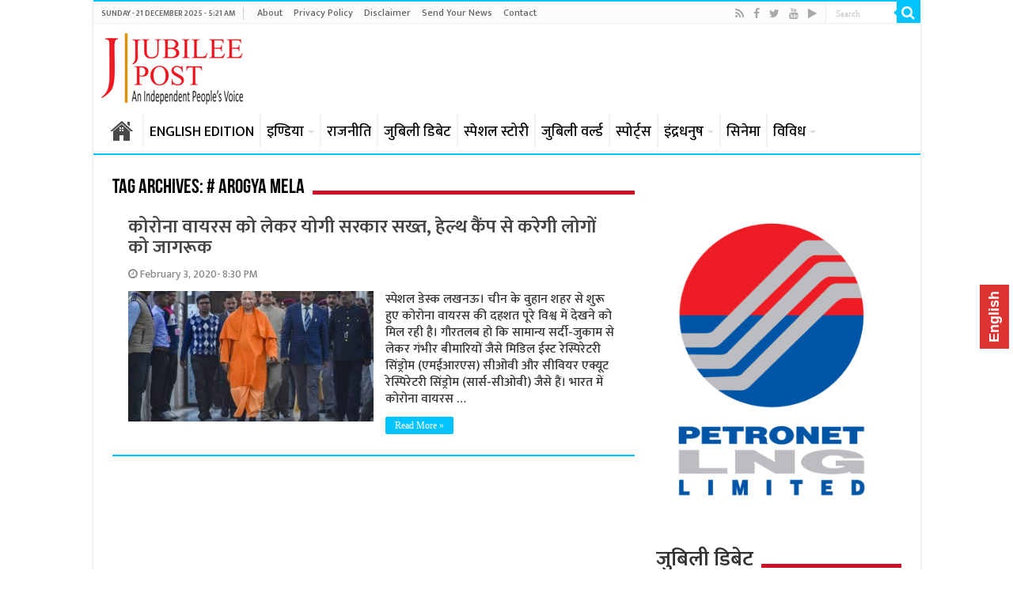

--- FILE ---
content_type: text/html; charset=UTF-8
request_url: https://www.jubileepost.in/tag/arogya-mela/
body_size: 17580
content:
<!DOCTYPE html>
<html lang="en-US" prefix="og: http://ogp.me/ns#">
<head>
<meta charset="UTF-8" />
<link rel="profile" href="http://gmpg.org/xfn/11" />
<link rel="pingback" href="https://www.jubileepost.in/xmlrpc.php" />
<meta name='robots' content='index, follow, max-image-preview:large, max-snippet:-1, max-video-preview:-1' />

	<!-- This site is optimized with the Yoast SEO plugin v26.6 - https://yoast.com/wordpress/plugins/seo/ -->
	<title># Arogya Mela Archives &#060; Jubilee Post | जुबिली पोस्ट</title>
	<link rel="canonical" href="https://www.jubileepost.in/tag/arogya-mela/" />
	<meta property="og:locale" content="en_US" />
	<meta property="og:type" content="article" />
	<meta property="og:title" content="# Arogya Mela Archives &#060; Jubilee Post | जुबिली पोस्ट" />
	<meta property="og:url" content="https://www.jubileepost.in/tag/arogya-mela/" />
	<meta property="og:site_name" content="Jubilee Post | जुबिली पोस्ट" />
	<meta name="twitter:card" content="summary_large_image" />
	<meta name="twitter:site" content="@JubileePost" />
	<script type="application/ld+json" class="yoast-schema-graph">{"@context":"https://schema.org","@graph":[{"@type":"CollectionPage","@id":"https://www.jubileepost.in/tag/arogya-mela/","url":"https://www.jubileepost.in/tag/arogya-mela/","name":"# Arogya Mela Archives &#060; Jubilee Post | जुबिली पोस्ट","isPartOf":{"@id":"https://www.jubileepost.in/#website"},"primaryImageOfPage":{"@id":"https://www.jubileepost.in/tag/arogya-mela/#primaryimage"},"image":{"@id":"https://www.jubileepost.in/tag/arogya-mela/#primaryimage"},"thumbnailUrl":"https://www.jubileepost.in/wp-content/uploads/2019/12/yogi-adityanath.jpg","breadcrumb":{"@id":"https://www.jubileepost.in/tag/arogya-mela/#breadcrumb"},"inLanguage":"en-US"},{"@type":"ImageObject","inLanguage":"en-US","@id":"https://www.jubileepost.in/tag/arogya-mela/#primaryimage","url":"https://www.jubileepost.in/wp-content/uploads/2019/12/yogi-adityanath.jpg","contentUrl":"https://www.jubileepost.in/wp-content/uploads/2019/12/yogi-adityanath.jpg","width":715,"height":402},{"@type":"BreadcrumbList","@id":"https://www.jubileepost.in/tag/arogya-mela/#breadcrumb","itemListElement":[{"@type":"ListItem","position":1,"name":"Home","item":"https://www.jubileepost.in/"},{"@type":"ListItem","position":2,"name":"# Arogya Mela"}]},{"@type":"WebSite","@id":"https://www.jubileepost.in/#website","url":"https://www.jubileepost.in/","name":"Jubilee Post | जुबिली पोस्ट","description":"News &amp; Information Portal","publisher":{"@id":"https://www.jubileepost.in/#organization"},"potentialAction":[{"@type":"SearchAction","target":{"@type":"EntryPoint","urlTemplate":"https://www.jubileepost.in/?s={search_term_string}"},"query-input":{"@type":"PropertyValueSpecification","valueRequired":true,"valueName":"search_term_string"}}],"inLanguage":"en-US"},{"@type":"Organization","@id":"https://www.jubileepost.in/#organization","name":"Jubilee Post","url":"https://www.jubileepost.in/","logo":{"@type":"ImageObject","inLanguage":"en-US","@id":"https://www.jubileepost.in/#/schema/logo/image/","url":"https://www.jubileepost.in/wp-content/uploads/2019/02/Jubilee-Post-Logo.png","contentUrl":"https://www.jubileepost.in/wp-content/uploads/2019/02/Jubilee-Post-Logo.png","width":206,"height":100,"caption":"Jubilee Post"},"image":{"@id":"https://www.jubileepost.in/#/schema/logo/image/"},"sameAs":["https://www.facebook.com/Jubileepostindia/","https://x.com/JubileePost","https://www.youtube.com/channel/UCTLqqcKdpre994nC5YwEDIg"]}]}</script>
	<!-- / Yoast SEO plugin. -->


<link rel='dns-prefetch' href='//static.addtoany.com' />
<link rel='dns-prefetch' href='//fonts.googleapis.com' />
<link rel="alternate" type="application/rss+xml" title="Jubilee Post | जुबिली पोस्ट &raquo; Feed" href="https://www.jubileepost.in/feed/" />
<link rel="alternate" type="application/rss+xml" title="Jubilee Post | जुबिली पोस्ट &raquo; # Arogya Mela Tag Feed" href="https://www.jubileepost.in/tag/arogya-mela/feed/" />
<style id='wp-img-auto-sizes-contain-inline-css' type='text/css'>
img:is([sizes=auto i],[sizes^="auto," i]){contain-intrinsic-size:3000px 1500px}
/*# sourceURL=wp-img-auto-sizes-contain-inline-css */
</style>
<style id='wp-emoji-styles-inline-css' type='text/css'>

	img.wp-smiley, img.emoji {
		display: inline !important;
		border: none !important;
		box-shadow: none !important;
		height: 1em !important;
		width: 1em !important;
		margin: 0 0.07em !important;
		vertical-align: -0.1em !important;
		background: none !important;
		padding: 0 !important;
	}
/*# sourceURL=wp-emoji-styles-inline-css */
</style>
<style id='wp-block-library-inline-css' type='text/css'>
:root{--wp-block-synced-color:#7a00df;--wp-block-synced-color--rgb:122,0,223;--wp-bound-block-color:var(--wp-block-synced-color);--wp-editor-canvas-background:#ddd;--wp-admin-theme-color:#007cba;--wp-admin-theme-color--rgb:0,124,186;--wp-admin-theme-color-darker-10:#006ba1;--wp-admin-theme-color-darker-10--rgb:0,107,160.5;--wp-admin-theme-color-darker-20:#005a87;--wp-admin-theme-color-darker-20--rgb:0,90,135;--wp-admin-border-width-focus:2px}@media (min-resolution:192dpi){:root{--wp-admin-border-width-focus:1.5px}}.wp-element-button{cursor:pointer}:root .has-very-light-gray-background-color{background-color:#eee}:root .has-very-dark-gray-background-color{background-color:#313131}:root .has-very-light-gray-color{color:#eee}:root .has-very-dark-gray-color{color:#313131}:root .has-vivid-green-cyan-to-vivid-cyan-blue-gradient-background{background:linear-gradient(135deg,#00d084,#0693e3)}:root .has-purple-crush-gradient-background{background:linear-gradient(135deg,#34e2e4,#4721fb 50%,#ab1dfe)}:root .has-hazy-dawn-gradient-background{background:linear-gradient(135deg,#faaca8,#dad0ec)}:root .has-subdued-olive-gradient-background{background:linear-gradient(135deg,#fafae1,#67a671)}:root .has-atomic-cream-gradient-background{background:linear-gradient(135deg,#fdd79a,#004a59)}:root .has-nightshade-gradient-background{background:linear-gradient(135deg,#330968,#31cdcf)}:root .has-midnight-gradient-background{background:linear-gradient(135deg,#020381,#2874fc)}:root{--wp--preset--font-size--normal:16px;--wp--preset--font-size--huge:42px}.has-regular-font-size{font-size:1em}.has-larger-font-size{font-size:2.625em}.has-normal-font-size{font-size:var(--wp--preset--font-size--normal)}.has-huge-font-size{font-size:var(--wp--preset--font-size--huge)}.has-text-align-center{text-align:center}.has-text-align-left{text-align:left}.has-text-align-right{text-align:right}.has-fit-text{white-space:nowrap!important}#end-resizable-editor-section{display:none}.aligncenter{clear:both}.items-justified-left{justify-content:flex-start}.items-justified-center{justify-content:center}.items-justified-right{justify-content:flex-end}.items-justified-space-between{justify-content:space-between}.screen-reader-text{border:0;clip-path:inset(50%);height:1px;margin:-1px;overflow:hidden;padding:0;position:absolute;width:1px;word-wrap:normal!important}.screen-reader-text:focus{background-color:#ddd;clip-path:none;color:#444;display:block;font-size:1em;height:auto;left:5px;line-height:normal;padding:15px 23px 14px;text-decoration:none;top:5px;width:auto;z-index:100000}html :where(.has-border-color){border-style:solid}html :where([style*=border-top-color]){border-top-style:solid}html :where([style*=border-right-color]){border-right-style:solid}html :where([style*=border-bottom-color]){border-bottom-style:solid}html :where([style*=border-left-color]){border-left-style:solid}html :where([style*=border-width]){border-style:solid}html :where([style*=border-top-width]){border-top-style:solid}html :where([style*=border-right-width]){border-right-style:solid}html :where([style*=border-bottom-width]){border-bottom-style:solid}html :where([style*=border-left-width]){border-left-style:solid}html :where(img[class*=wp-image-]){height:auto;max-width:100%}:where(figure){margin:0 0 1em}html :where(.is-position-sticky){--wp-admin--admin-bar--position-offset:var(--wp-admin--admin-bar--height,0px)}@media screen and (max-width:600px){html :where(.is-position-sticky){--wp-admin--admin-bar--position-offset:0px}}

/*# sourceURL=wp-block-library-inline-css */
</style><style id='global-styles-inline-css' type='text/css'>
:root{--wp--preset--aspect-ratio--square: 1;--wp--preset--aspect-ratio--4-3: 4/3;--wp--preset--aspect-ratio--3-4: 3/4;--wp--preset--aspect-ratio--3-2: 3/2;--wp--preset--aspect-ratio--2-3: 2/3;--wp--preset--aspect-ratio--16-9: 16/9;--wp--preset--aspect-ratio--9-16: 9/16;--wp--preset--color--black: #000000;--wp--preset--color--cyan-bluish-gray: #abb8c3;--wp--preset--color--white: #ffffff;--wp--preset--color--pale-pink: #f78da7;--wp--preset--color--vivid-red: #cf2e2e;--wp--preset--color--luminous-vivid-orange: #ff6900;--wp--preset--color--luminous-vivid-amber: #fcb900;--wp--preset--color--light-green-cyan: #7bdcb5;--wp--preset--color--vivid-green-cyan: #00d084;--wp--preset--color--pale-cyan-blue: #8ed1fc;--wp--preset--color--vivid-cyan-blue: #0693e3;--wp--preset--color--vivid-purple: #9b51e0;--wp--preset--gradient--vivid-cyan-blue-to-vivid-purple: linear-gradient(135deg,rgb(6,147,227) 0%,rgb(155,81,224) 100%);--wp--preset--gradient--light-green-cyan-to-vivid-green-cyan: linear-gradient(135deg,rgb(122,220,180) 0%,rgb(0,208,130) 100%);--wp--preset--gradient--luminous-vivid-amber-to-luminous-vivid-orange: linear-gradient(135deg,rgb(252,185,0) 0%,rgb(255,105,0) 100%);--wp--preset--gradient--luminous-vivid-orange-to-vivid-red: linear-gradient(135deg,rgb(255,105,0) 0%,rgb(207,46,46) 100%);--wp--preset--gradient--very-light-gray-to-cyan-bluish-gray: linear-gradient(135deg,rgb(238,238,238) 0%,rgb(169,184,195) 100%);--wp--preset--gradient--cool-to-warm-spectrum: linear-gradient(135deg,rgb(74,234,220) 0%,rgb(151,120,209) 20%,rgb(207,42,186) 40%,rgb(238,44,130) 60%,rgb(251,105,98) 80%,rgb(254,248,76) 100%);--wp--preset--gradient--blush-light-purple: linear-gradient(135deg,rgb(255,206,236) 0%,rgb(152,150,240) 100%);--wp--preset--gradient--blush-bordeaux: linear-gradient(135deg,rgb(254,205,165) 0%,rgb(254,45,45) 50%,rgb(107,0,62) 100%);--wp--preset--gradient--luminous-dusk: linear-gradient(135deg,rgb(255,203,112) 0%,rgb(199,81,192) 50%,rgb(65,88,208) 100%);--wp--preset--gradient--pale-ocean: linear-gradient(135deg,rgb(255,245,203) 0%,rgb(182,227,212) 50%,rgb(51,167,181) 100%);--wp--preset--gradient--electric-grass: linear-gradient(135deg,rgb(202,248,128) 0%,rgb(113,206,126) 100%);--wp--preset--gradient--midnight: linear-gradient(135deg,rgb(2,3,129) 0%,rgb(40,116,252) 100%);--wp--preset--font-size--small: 13px;--wp--preset--font-size--medium: 20px;--wp--preset--font-size--large: 36px;--wp--preset--font-size--x-large: 42px;--wp--preset--spacing--20: 0.44rem;--wp--preset--spacing--30: 0.67rem;--wp--preset--spacing--40: 1rem;--wp--preset--spacing--50: 1.5rem;--wp--preset--spacing--60: 2.25rem;--wp--preset--spacing--70: 3.38rem;--wp--preset--spacing--80: 5.06rem;--wp--preset--shadow--natural: 6px 6px 9px rgba(0, 0, 0, 0.2);--wp--preset--shadow--deep: 12px 12px 50px rgba(0, 0, 0, 0.4);--wp--preset--shadow--sharp: 6px 6px 0px rgba(0, 0, 0, 0.2);--wp--preset--shadow--outlined: 6px 6px 0px -3px rgb(255, 255, 255), 6px 6px rgb(0, 0, 0);--wp--preset--shadow--crisp: 6px 6px 0px rgb(0, 0, 0);}:where(.is-layout-flex){gap: 0.5em;}:where(.is-layout-grid){gap: 0.5em;}body .is-layout-flex{display: flex;}.is-layout-flex{flex-wrap: wrap;align-items: center;}.is-layout-flex > :is(*, div){margin: 0;}body .is-layout-grid{display: grid;}.is-layout-grid > :is(*, div){margin: 0;}:where(.wp-block-columns.is-layout-flex){gap: 2em;}:where(.wp-block-columns.is-layout-grid){gap: 2em;}:where(.wp-block-post-template.is-layout-flex){gap: 1.25em;}:where(.wp-block-post-template.is-layout-grid){gap: 1.25em;}.has-black-color{color: var(--wp--preset--color--black) !important;}.has-cyan-bluish-gray-color{color: var(--wp--preset--color--cyan-bluish-gray) !important;}.has-white-color{color: var(--wp--preset--color--white) !important;}.has-pale-pink-color{color: var(--wp--preset--color--pale-pink) !important;}.has-vivid-red-color{color: var(--wp--preset--color--vivid-red) !important;}.has-luminous-vivid-orange-color{color: var(--wp--preset--color--luminous-vivid-orange) !important;}.has-luminous-vivid-amber-color{color: var(--wp--preset--color--luminous-vivid-amber) !important;}.has-light-green-cyan-color{color: var(--wp--preset--color--light-green-cyan) !important;}.has-vivid-green-cyan-color{color: var(--wp--preset--color--vivid-green-cyan) !important;}.has-pale-cyan-blue-color{color: var(--wp--preset--color--pale-cyan-blue) !important;}.has-vivid-cyan-blue-color{color: var(--wp--preset--color--vivid-cyan-blue) !important;}.has-vivid-purple-color{color: var(--wp--preset--color--vivid-purple) !important;}.has-black-background-color{background-color: var(--wp--preset--color--black) !important;}.has-cyan-bluish-gray-background-color{background-color: var(--wp--preset--color--cyan-bluish-gray) !important;}.has-white-background-color{background-color: var(--wp--preset--color--white) !important;}.has-pale-pink-background-color{background-color: var(--wp--preset--color--pale-pink) !important;}.has-vivid-red-background-color{background-color: var(--wp--preset--color--vivid-red) !important;}.has-luminous-vivid-orange-background-color{background-color: var(--wp--preset--color--luminous-vivid-orange) !important;}.has-luminous-vivid-amber-background-color{background-color: var(--wp--preset--color--luminous-vivid-amber) !important;}.has-light-green-cyan-background-color{background-color: var(--wp--preset--color--light-green-cyan) !important;}.has-vivid-green-cyan-background-color{background-color: var(--wp--preset--color--vivid-green-cyan) !important;}.has-pale-cyan-blue-background-color{background-color: var(--wp--preset--color--pale-cyan-blue) !important;}.has-vivid-cyan-blue-background-color{background-color: var(--wp--preset--color--vivid-cyan-blue) !important;}.has-vivid-purple-background-color{background-color: var(--wp--preset--color--vivid-purple) !important;}.has-black-border-color{border-color: var(--wp--preset--color--black) !important;}.has-cyan-bluish-gray-border-color{border-color: var(--wp--preset--color--cyan-bluish-gray) !important;}.has-white-border-color{border-color: var(--wp--preset--color--white) !important;}.has-pale-pink-border-color{border-color: var(--wp--preset--color--pale-pink) !important;}.has-vivid-red-border-color{border-color: var(--wp--preset--color--vivid-red) !important;}.has-luminous-vivid-orange-border-color{border-color: var(--wp--preset--color--luminous-vivid-orange) !important;}.has-luminous-vivid-amber-border-color{border-color: var(--wp--preset--color--luminous-vivid-amber) !important;}.has-light-green-cyan-border-color{border-color: var(--wp--preset--color--light-green-cyan) !important;}.has-vivid-green-cyan-border-color{border-color: var(--wp--preset--color--vivid-green-cyan) !important;}.has-pale-cyan-blue-border-color{border-color: var(--wp--preset--color--pale-cyan-blue) !important;}.has-vivid-cyan-blue-border-color{border-color: var(--wp--preset--color--vivid-cyan-blue) !important;}.has-vivid-purple-border-color{border-color: var(--wp--preset--color--vivid-purple) !important;}.has-vivid-cyan-blue-to-vivid-purple-gradient-background{background: var(--wp--preset--gradient--vivid-cyan-blue-to-vivid-purple) !important;}.has-light-green-cyan-to-vivid-green-cyan-gradient-background{background: var(--wp--preset--gradient--light-green-cyan-to-vivid-green-cyan) !important;}.has-luminous-vivid-amber-to-luminous-vivid-orange-gradient-background{background: var(--wp--preset--gradient--luminous-vivid-amber-to-luminous-vivid-orange) !important;}.has-luminous-vivid-orange-to-vivid-red-gradient-background{background: var(--wp--preset--gradient--luminous-vivid-orange-to-vivid-red) !important;}.has-very-light-gray-to-cyan-bluish-gray-gradient-background{background: var(--wp--preset--gradient--very-light-gray-to-cyan-bluish-gray) !important;}.has-cool-to-warm-spectrum-gradient-background{background: var(--wp--preset--gradient--cool-to-warm-spectrum) !important;}.has-blush-light-purple-gradient-background{background: var(--wp--preset--gradient--blush-light-purple) !important;}.has-blush-bordeaux-gradient-background{background: var(--wp--preset--gradient--blush-bordeaux) !important;}.has-luminous-dusk-gradient-background{background: var(--wp--preset--gradient--luminous-dusk) !important;}.has-pale-ocean-gradient-background{background: var(--wp--preset--gradient--pale-ocean) !important;}.has-electric-grass-gradient-background{background: var(--wp--preset--gradient--electric-grass) !important;}.has-midnight-gradient-background{background: var(--wp--preset--gradient--midnight) !important;}.has-small-font-size{font-size: var(--wp--preset--font-size--small) !important;}.has-medium-font-size{font-size: var(--wp--preset--font-size--medium) !important;}.has-large-font-size{font-size: var(--wp--preset--font-size--large) !important;}.has-x-large-font-size{font-size: var(--wp--preset--font-size--x-large) !important;}
/*# sourceURL=global-styles-inline-css */
</style>

<style id='classic-theme-styles-inline-css' type='text/css'>
/*! This file is auto-generated */
.wp-block-button__link{color:#fff;background-color:#32373c;border-radius:9999px;box-shadow:none;text-decoration:none;padding:calc(.667em + 2px) calc(1.333em + 2px);font-size:1.125em}.wp-block-file__button{background:#32373c;color:#fff;text-decoration:none}
/*# sourceURL=/wp-includes/css/classic-themes.min.css */
</style>
<link rel='stylesheet' id='tie-style-css' href='https://www.jubileepost.in/wp-content/themes/sahifa/style.css' type='text/css' media='all' />
<link rel='stylesheet' id='tie-ilightbox-skin-css' href='https://www.jubileepost.in/wp-content/themes/sahifa/css/ilightbox/dark-skin/skin.css' type='text/css' media='all' />
<link rel='stylesheet' id='Droid+Sans-css' href='https://fonts.googleapis.com/css?family=Droid+Sans%3Aregular%2C700' type='text/css' media='all' />
<link rel='stylesheet' id='addtoany-css' href='https://www.jubileepost.in/wp-content/plugins/add-to-any/addtoany.min.css' type='text/css' media='all' />
<script type="text/javascript" id="addtoany-core-js-before">
/* <![CDATA[ */
window.a2a_config=window.a2a_config||{};a2a_config.callbacks=[];a2a_config.overlays=[];a2a_config.templates={};

//# sourceURL=addtoany-core-js-before
/* ]]> */
</script>
<script type="text/javascript" defer src="https://static.addtoany.com/menu/page.js" id="addtoany-core-js"></script>
<script type="text/javascript" src="https://www.jubileepost.in/wp-includes/js/jquery/jquery.min.js" id="jquery-core-js"></script>
<script type="text/javascript" src="https://www.jubileepost.in/wp-includes/js/jquery/jquery-migrate.min.js" id="jquery-migrate-js"></script>
<script type="text/javascript" defer src="https://www.jubileepost.in/wp-content/plugins/add-to-any/addtoany.min.js" id="addtoany-jquery-js"></script>
<link rel="https://api.w.org/" href="https://www.jubileepost.in/wp-json/" /><link rel="alternate" title="JSON" type="application/json" href="https://www.jubileepost.in/wp-json/wp/v2/tags/39721" /><link rel="EditURI" type="application/rsd+xml" title="RSD" href="https://www.jubileepost.in/xmlrpc.php?rsd" />
<meta name="generator" content="WordPress 6.9" />
<link rel="preconnect" href="https://fonts.googleapis.com">
<link rel="preconnect" href="https://fonts.gstatic.com" crossorigin>
<link href="//fonts.googleapis.com/css?family=Baloo&subset=devanagari" rel="stylesheet">
<link href="//fonts.googleapis.com/css?family=Jaldi&subset=devanagari" rel="stylesheet">
<link href="//fonts.googleapis.com/css?family=Mukta:600&subset=devanagari" rel="stylesheet">
<link href="//fonts.googleapis.com/css?family=Mukta:500&subset=devanagari" rel="stylesheet">
<link href="https://fonts.googleapis.com/css?family=Maven+Pro:500" rel="stylesheet">

<script data-ad-client="ca-pub-8342850709986662" async src="https://pagead2.googlesyndication.com/pagead/js/adsbygoogle.js"></script>

<!-- Global site tag (gtag.js) - Jubilee-Google Analytics -->
<script async src="https://www.googletagmanager.com/gtag/js?id=UA-134209822-1"></script>
<script>
  window.dataLayer = window.dataLayer || [];
  function gtag(){dataLayer.push(arguments);}
  gtag('js', new Date());

  gtag('config', 'UA-134209822-1');
</script>





<link rel="shortcut icon" href="https://www.jubileepost.in/wp-content/uploads/2019/04/Untitled-1-copy.png" title="Favicon" />	
<!--[if IE]>
<script type="text/javascript">jQuery(document).ready(function (){ jQuery(".menu-item").has("ul").children("a").attr("aria-haspopup", "true");});</script>
<![endif]-->	
<!--[if lt IE 9]>
<script src="https://www.jubileepost.in/wp-content/themes/sahifa/js/html5.js"></script>
<script src="https://www.jubileepost.in/wp-content/themes/sahifa/js/selectivizr-min.js"></script>
<![endif]-->
<!--[if IE 9]>
<link rel="stylesheet" type="text/css" media="all" href="https://www.jubileepost.in/wp-content/themes/sahifa/css/ie9.css" />
<![endif]-->
<!--[if IE 8]>
<link rel="stylesheet" type="text/css" media="all" href="https://www.jubileepost.in/wp-content/themes/sahifa/css/ie8.css" />
<![endif]-->
<!--[if IE 7]>
<link rel="stylesheet" type="text/css" media="all" href="https://www.jubileepost.in/wp-content/themes/sahifa/css/ie7.css" />
<![endif]-->


<meta name="viewport" content="width=device-width, initial-scale=1.0" />
<link rel="apple-touch-icon-precomposed" sizes="144x144" href="https://www.jubileepost.in/wp-content/uploads/2019/04/Untitled-1-copy.png" />
<link rel="apple-touch-icon-precomposed" sizes="120x120" href="https://www.jubileepost.in/wp-content/uploads/2019/04/Untitled-1-copy.png" />
<link rel="apple-touch-icon-precomposed" sizes="72x72" href="https://www.jubileepost.in/wp-content/uploads/2019/04/Untitled-1-copy.png" />
<link rel="apple-touch-icon-precomposed" href="https://www.jubileepost.in/wp-content/uploads/2019/04/Untitled-1-copy.png" />

<!-- Global site tag (gtag.js) - Google Analytics -->
<script async src="//www.googletagmanager.com/gtag/js?id=UA-134209822-1"></script>
<script>
  window.dataLayer = window.dataLayer || [];
  function gtag(){dataLayer.push(arguments);}
  gtag('js', new Date());

  gtag('config', 'UA-134209822-1');
</script>


<style type="text/css" media="screen"> 

#main-nav, #main-nav ul li a{
	font-size : 18px;
	font-weight: normal;
}

.page-title{
	font-weight: bold;
}

.post-title{
	font-size : 40px;
	font-weight: bold;
}

h2.post-box-title, h2.post-box-title a{
	font-weight: bold;
}

h3.post-box-title, h3.post-box-title a{
	font-weight: bold;
}

body.single .entry, body.page .entry{
	font-size : 18px;
}

blockquote p{
	font-weight: bold;
}

.widget-top h4, .widget-top h4 a{
	font-size : 26px;
	font-weight: bold;
}

.footer-widget-top h4, .footer-widget-top h4 a{
	font-weight: bold;
}

#featured-posts .featured-title h2 a{
	font-weight: bold;
}

.ei-title h2, .slider-caption h2 a, .content .slider-caption h2 a, .slider-caption h2, .content .slider-caption h2, .content .ei-title h2{
	font-size : 35px;
	font-weight: bold;
}

.cat-box-title h2, .cat-box-title h2 a, .block-head h3, #respond h3, #comments-title, h2.review-box-header, .woocommerce-tabs .entry-content h2, .woocommerce .related.products h2, .entry .woocommerce h2, .woocommerce-billing-fields h3, .woocommerce-shipping-fields h3, #order_review_heading, #bbpress-forums fieldset.bbp-form legend, #buddypress .item-body h4, #buddypress #item-body h4{
	font-size : 28px;
	font-weight: bold;
}

#main-nav,
.cat-box-content,
#sidebar .widget-container,
.post-listing,
#commentform {
	border-bottom-color: #00c4ff;
}
	
.search-block .search-button,
#topcontrol,
#main-nav ul li.current-menu-item a,
#main-nav ul li.current-menu-item a:hover,
#main-nav ul li.current_page_parent a,
#main-nav ul li.current_page_parent a:hover,
#main-nav ul li.current-menu-parent a,
#main-nav ul li.current-menu-parent a:hover,
#main-nav ul li.current-page-ancestor a,
#main-nav ul li.current-page-ancestor a:hover,
.pagination span.current,
.share-post span.share-text,
.flex-control-paging li a.flex-active,
.ei-slider-thumbs li.ei-slider-element,
.review-percentage .review-item span span,
.review-final-score,
.button,
a.button,
a.more-link,
#main-content input[type="submit"],
.form-submit #submit,
#login-form .login-button,
.widget-feedburner .feedburner-subscribe,
input[type="submit"],
#buddypress button,
#buddypress a.button,
#buddypress input[type=submit],
#buddypress input[type=reset],
#buddypress ul.button-nav li a,
#buddypress div.generic-button a,
#buddypress .comment-reply-link,
#buddypress div.item-list-tabs ul li a span,
#buddypress div.item-list-tabs ul li.selected a,
#buddypress div.item-list-tabs ul li.current a,
#buddypress #members-directory-form div.item-list-tabs ul li.selected span,
#members-list-options a.selected,
#groups-list-options a.selected,
body.dark-skin #buddypress div.item-list-tabs ul li a span,
body.dark-skin #buddypress div.item-list-tabs ul li.selected a,
body.dark-skin #buddypress div.item-list-tabs ul li.current a,
body.dark-skin #members-list-options a.selected,
body.dark-skin #groups-list-options a.selected,
.search-block-large .search-button,
#featured-posts .flex-next:hover,
#featured-posts .flex-prev:hover,
a.tie-cart span.shooping-count,
.woocommerce span.onsale,
.woocommerce-page span.onsale ,
.woocommerce .widget_price_filter .ui-slider .ui-slider-handle,
.woocommerce-page .widget_price_filter .ui-slider .ui-slider-handle,
#check-also-close,
a.post-slideshow-next,
a.post-slideshow-prev,
.widget_price_filter .ui-slider .ui-slider-handle,
.quantity .minus:hover,
.quantity .plus:hover,
.mejs-container .mejs-controls .mejs-time-rail .mejs-time-current,
#reading-position-indicator  {
	background-color:#00c4ff;
}

::-webkit-scrollbar-thumb{
	background-color:#00c4ff !important;
}
	
#theme-footer,
#theme-header,
.top-nav ul li.current-menu-item:before,
#main-nav .menu-sub-content ,
#main-nav ul ul,
#check-also-box { 
	border-top-color: #00c4ff;
}
	
.search-block:after {
	border-right-color:#00c4ff;
}

body.rtl .search-block:after {
	border-left-color:#00c4ff;
}

#main-nav ul > li.menu-item-has-children:hover > a:after,
#main-nav ul > li.mega-menu:hover > a:after {
	border-color:transparent transparent #00c4ff;
}
	
.widget.timeline-posts li a:hover,
.widget.timeline-posts li a:hover span.tie-date {
	color: #00c4ff;
}

.widget.timeline-posts li a:hover span.tie-date:before {
	background: #00c4ff;
	border-color: #00c4ff;
}

#order_review,
#order_review_heading {
	border-color: #00c4ff;
}

	
.background-cover{ 
	background-color:#ffffff !important;
	background-image : url('') !important;
	filter: progid:DXImageTransform.Microsoft.AlphaImageLoader(src='',sizingMethod='scale') !important;
	-ms-filter: "progid:DXImageTransform.Microsoft.AlphaImageLoader(src='',sizingMethod='scale')" !important;
}
	
.top-nav ul li a:hover, .top-nav ul li:hover > a, .top-nav ul :hover > a , .top-nav ul li.current-menu-item a {
	color: #008cff;
}
		
#main-nav ul li a:hover, #main-nav ul li:hover > a, #main-nav ul :hover > a , #main-nav  ul ul li:hover > a, #main-nav  ul ul :hover > a {
	color: #008cff;
}
		
#main-nav ul li a, #main-nav ul ul a, #main-nav ul.sub-menu a, #main-nav ul li.current_page_parent ul a, #main-nav ul li.current-menu-item ul a, #main-nav ul li.current-menu-parent ul a, #main-nav ul li.current-page-ancestor ul a {
	color: #000000;
}
		
#main-nav ul li.current-menu-item a, #main-nav ul li.current_page_parent a {
	color: #ffffff;
}
		
.today-date  {
	color: #636363;
}
		
.top-nav ul li a , .top-nav ul ul a {
	color: #636363;
}
		
.footer-widget-top h4 {
	color: #ffffff;
}
		
#theme-footer a {
	color: #e3e3e3;
}
		
#theme-footer a:hover {
	color: #ff0062;
}
		
.top-nav, .top-nav ul ul {
	background-color:#fcfcfc !important; 
				}


.cat-box-content, #sidebar .widget-container, .post-listing, .column2 li.first-news, .wide-box li.first-news, #commentform  {
	background-color:#ffffff !important; 
				}

#main-nav {
	background: #ffffff;	
	box-shadow: inset -1px -5px 0px -1px #f5f5f5;	
}

#main-nav ul ul, #main-nav ul li.mega-menu .mega-menu-block { background-color:#ffffff !important;}

#main-nav ul li {
	border-color: #f2f2f2;
}

#main-nav ul ul li, #main-nav ul ul li:first-child {
	border-top-color: #f2f2f2;
}

#main-nav ul li .mega-menu-block ul.sub-menu {
	border-bottom-color: #f2f2f2;
}

#main-nav ul li a {
	border-left-color: #f2f2f2;
}

#main-nav ul ul li, #main-nav ul ul li:first-child {
	border-bottom-color: #f2f2f2;
}

.breaking-news span.breaking-news-title {background: #CF1429;}

</style> 

		<script type="text/javascript">
			/* <![CDATA[ */
				var sf_position = '0';
				var sf_templates = "<a href=\"{search_url_escaped}\">View All Results<\/a>";
				var sf_input = '.search-live';
				jQuery(document).ready(function(){
					jQuery(sf_input).ajaxyLiveSearch({"expand":false,"searchUrl":"https:\/\/www.jubileepost.in\/?s=%s","text":"Search","delay":500,"iwidth":180,"width":315,"ajaxUrl":"https:\/\/www.jubileepost.in\/wp-admin\/admin-ajax.php","rtl":0});
					jQuery(".live-search_ajaxy-selective-input").keyup(function() {
						var width = jQuery(this).val().length * 8;
						if(width < 50) {
							width = 50;
						}
						jQuery(this).width(width);
					});
					jQuery(".live-search_ajaxy-selective-search").click(function() {
						jQuery(this).find(".live-search_ajaxy-selective-input").focus();
					});
					jQuery(".live-search_ajaxy-selective-close").click(function() {
						jQuery(this).parent().remove();
					});
				});
			/* ]]> */
		</script>
		</head>
<body id="top" class="archive tag tag-arogya-mela tag-39721 wp-custom-logo wp-theme-sahifa">

<div class="wrapper-outer">

	<div class="background-cover"></div>

	<aside id="slide-out">
	
		
		
		<div id="mobile-menu"  class="mobile-hide-icons"></div>
	</aside><!-- #slide-out /-->

		<div id="wrapper" class="boxed-all">
		<div class="inner-wrapper">

		<header id="theme-header" class="theme-header">
						<div id="top-nav" class="top-nav">
				<div class="container">

							<span class="today-date">Sunday - 21 December 2025 - 5:21 AM</span>					
				<div class="top-menu"><ul id="menu-top-menu" class="menu"><li id="menu-item-85187" class="menu-item menu-item-type-post_type menu-item-object-page menu-item-85187"><a href="https://www.jubileepost.in/about-us/">About</a></li>
<li id="menu-item-86990" class="menu-item menu-item-type-post_type menu-item-object-page menu-item-privacy-policy menu-item-86990"><a rel="privacy-policy" href="https://www.jubileepost.in/privacy-policy/">Privacy Policy</a></li>
<li id="menu-item-85189" class="menu-item menu-item-type-post_type menu-item-object-page menu-item-85189"><a href="https://www.jubileepost.in/disclaimer/">Disclaimer</a></li>
<li id="menu-item-85191" class="menu-item menu-item-type-post_type menu-item-object-page menu-item-85191"><a href="https://www.jubileepost.in/send-your-news/">Send Your News</a></li>
<li id="menu-item-85188" class="menu-item menu-item-type-post_type menu-item-object-page menu-item-85188"><a href="https://www.jubileepost.in/contact-us/">Contact</a></li>
</ul></div>
						<div class="search-block">
						<form method="get" id="searchform-header" action="https://www.jubileepost.in/">
							<button class="search-button" type="submit" value="Search"><i class="fa fa-search"></i></button>	
							<input class="search-live" type="text" id="s-header" name="s" title="Search" value="Search" onfocus="if (this.value == 'Search') {this.value = '';}" onblur="if (this.value == '') {this.value = 'Search';}"  />
						</form>
					</div><!-- .search-block /-->
			<div class="social-icons">
		<a class="ttip-none" title="Rss" href="https://www.jubileepost.in/feed/" target="_blank"><i class="fa fa-rss"></i></a><a class="ttip-none" title="Facebook" href="https://www.facebook.com/Jubileepostindia/" target="_blank"><i class="fa fa-facebook"></i></a><a class="ttip-none" title="Twitter" href="https://twitter.com/Jubilee_Post" target="_blank"><i class="fa fa-twitter"></i></a><a class="ttip-none" title="Youtube" href="https://www.youtube.com/channel/UCTLqqcKdpre994nC5YwEDIg" target="_blank"><i class="fa fa-youtube"></i></a><a class="ttip-none" title="Google Play" href="https://play.google.com/store/apps/details?id=in.jubileepost.m" target="_blank"><i class="fa fa-play"></i></a>		
			</div>

		
	
				</div><!-- .container /-->
			</div><!-- .top-menu /-->
			
		<div class="header-content">
		
					<a id="slide-out-open" class="slide-out-open" href="#"><span></span></a>
				
			<div class="logo">
			<h2>								<a title="Jubilee Post | जुबिली पोस्ट" href="https://www.jubileepost.in/">
					<img src="https://www.jubileepost.in/wp-content/uploads/2019/02/LOGO-JUBLEE-LOG-FOR-WEB.png" alt="Jubilee Post | जुबिली पोस्ट"  /><strong>Jubilee Post | जुबिली पोस्ट News &amp; Information Portal</strong>
				</a>
			</h2>			</div><!-- .logo /-->
						<div class="clear"></div>
			
		</div>	
													<nav id="main-nav" class="fixed-enabled">
				<div class="container">
				
									<a class="main-nav-logo" title="Jubilee Post | जुबिली पोस्ट" href="https://www.jubileepost.in/">
						<img src="https://www.jubileepost.in/wp-content/uploads/2019/02/Jubilee-Post-Logo-2.png" width="195" height="54" alt="Jubilee Post | जुबिली पोस्ट">
					</a>
				
					<div class="main-menu"><ul id="menu-main-menu" class="menu"><li id="menu-item-86988" class="menu-item menu-item-type-custom menu-item-object-custom menu-item-home menu-item-86988"><a href="//www.jubileepost.in/">होम</a></li>
<li id="menu-item-144572" class="menu-item menu-item-type-custom menu-item-object-custom menu-item-144572"><a target="_blank" href="https://www.jubileepost.in/en/">ENGLISH EDITION</a></li>
<li id="menu-item-85154" class="menu-item menu-item-type-taxonomy menu-item-object-category menu-item-has-children menu-item-85154"><a href="https://www.jubileepost.in/category/national-news/">इण्डिया</a>
<ul class="sub-menu menu-sub-content">
	<li id="menu-item-85582" class="menu-item menu-item-type-taxonomy menu-item-object-category menu-item-85582"><a href="https://www.jubileepost.in/category/uttar-pradesh-news/">उत्तर प्रदेश</a></li>
	<li id="menu-item-85583" class="menu-item menu-item-type-taxonomy menu-item-object-category menu-item-85583"><a href="https://www.jubileepost.in/category/national-news/delhi-news/">दिल्ली</a></li>
	<li id="menu-item-85585" class="menu-item menu-item-type-taxonomy menu-item-object-category menu-item-85585"><a href="https://www.jubileepost.in/category/madhya-pradesh-news/">उत्तराखंड</a></li>
</ul>
</li>
<li id="menu-item-85155" class="menu-item menu-item-type-taxonomy menu-item-object-category menu-item-85155"><a href="https://www.jubileepost.in/category/politics/">राजनीति</a></li>
<li id="menu-item-85156" class="menu-item menu-item-type-taxonomy menu-item-object-category menu-item-85156"><a href="https://www.jubileepost.in/category/debates/">जुबिली डिबेट</a></li>
<li id="menu-item-85164" class="menu-item menu-item-type-taxonomy menu-item-object-category menu-item-85164"><a href="https://www.jubileepost.in/category/jubilee-special-story/">स्पेशल स्टोरी</a></li>
<li id="menu-item-85157" class="menu-item menu-item-type-taxonomy menu-item-object-category menu-item-85157"><a href="https://www.jubileepost.in/category/world-news/">जुबिली वर्ल्ड</a></li>
<li id="menu-item-85165" class="menu-item menu-item-type-taxonomy menu-item-object-category menu-item-85165"><a href="https://www.jubileepost.in/category/sports/">स्पोर्ट्स</a></li>
<li id="menu-item-191516" class="menu-item menu-item-type-taxonomy menu-item-object-category menu-item-has-children menu-item-191516"><a href="https://www.jubileepost.in/category/jubilee-rainbow/">इंद्रधनुष</a>
<ul class="sub-menu menu-sub-content">
	<li id="menu-item-191517" class="menu-item menu-item-type-taxonomy menu-item-object-category menu-item-191517"><a href="https://www.jubileepost.in/category/jubilee-rainbow/health/">हेल्थ</a></li>
	<li id="menu-item-191518" class="menu-item menu-item-type-taxonomy menu-item-object-category menu-item-191518"><a href="https://www.jubileepost.in/category/jubilee-rainbow/youth-adda/">यूथ अड्डा</a></li>
	<li id="menu-item-191519" class="menu-item menu-item-type-taxonomy menu-item-object-category menu-item-191519"><a href="https://www.jubileepost.in/category/jubilee-rainbow/lifestyle/">जुबिली ज़िन्दगी</a></li>
</ul>
</li>
<li id="menu-item-85158" class="menu-item menu-item-type-taxonomy menu-item-object-category menu-item-85158"><a href="https://www.jubileepost.in/category/entertainment/">सिनेमा</a></li>
<li id="menu-item-85168" class="menu-item menu-item-type-custom menu-item-object-custom menu-item-has-children menu-item-85168"><a href="#">विविध</a>
<ul class="sub-menu menu-sub-content">
	<li id="menu-item-85161" class="menu-item menu-item-type-taxonomy menu-item-object-category menu-item-85161"><a href="https://www.jubileepost.in/category/litfest/">लिट्फेस्ट</a></li>
	<li id="menu-item-85217" class="menu-item menu-item-type-taxonomy menu-item-object-category menu-item-85217"><a href="https://www.jubileepost.in/category/jubilee-rainbow/health/">हेल्थ</a></li>
	<li id="menu-item-85214" class="menu-item menu-item-type-taxonomy menu-item-object-category menu-item-85214"><a href="https://www.jubileepost.in/category/economics/">अर्थ संवाद</a></li>
	<li id="menu-item-85202" class="menu-item menu-item-type-taxonomy menu-item-object-category menu-item-85202"><a href="https://www.jubileepost.in/category/crime/">क्राइम</a></li>
	<li id="menu-item-85162" class="menu-item menu-item-type-taxonomy menu-item-object-category menu-item-85162"><a href="https://www.jubileepost.in/category/video/">वीडियो</a></li>
</ul>
</li>
</ul></div>					
									</div>
			</nav><!-- .main-nav /-->
			
					</header><!-- #header /-->
	
		
	
	
	<div id="main-content" class="container">	<div class="content">
		
		<div class="page-head">
		
			<h1 class="page-title">
				Tag Archives: <span># Arogya Mela</span>			</h1>
			
						
			<div class="stripe-line"></div>
			
						
		</div>
		
				<div class="post-listing archive-box">


	<article class="item-list">
	
		<h2 class="post-box-title">
			<a href="https://www.jubileepost.in/yogi-government-strict-about-corona-virus-will-make-people-aware-of-health-camp/">कोरोना वायरस को लेकर योगी सरकार सख्त, हेल्थ कैंप से करेगी लोगों को जागरूक</a>
		</h2>
		
		<p class="post-meta">
	
		
	<span class="tie-date"><i class="fa fa-clock-o"></i>February 3, 2020- 8:30 PM</span>	
	
</p>
					

		
			
		
		<div class="post-thumbnail">
			<a href="https://www.jubileepost.in/yogi-government-strict-about-corona-virus-will-make-people-aware-of-health-camp/">
				<img width="310" height="165" src="https://www.jubileepost.in/wp-content/uploads/2019/12/yogi-adityanath-310x165.jpg" class="attachment-tie-medium size-tie-medium wp-post-image" alt="" decoding="async" fetchpriority="high" />				<span class="fa overlay-icon"></span>
			</a>
		</div><!-- post-thumbnail /-->
		
					
		<div class="entry">
			<p>स्पेशल डेस्क लखनऊ। चीन के वुहान शहर से शुरू हुए कोरोना वायरस की दहशत पूरे विश्व में देखने को मिल रही है। गौरतलब हो कि सामान्य सर्दी-जुकाम से लेकर गंभीर बीमारियों जैसे मिडिल ईस्ट रेस्पिरेटरी सिंड्रोम (एमईआरएस) सीओवी और सीवियर एक्यूट रेस्पिरेटरी सिंड्रोम (सार्स-सीओवी) जैसे हैं। भारत में कोरोना वायरस &hellip;</p>
			<a class="more-link" href="https://www.jubileepost.in/yogi-government-strict-about-corona-virus-will-make-people-aware-of-health-camp/">Read More &raquo;</a>
		</div>

				
		<div class="clear"></div>
	</article><!-- .item-list -->
	
</div>
				
	</div> <!-- .content -->
	
<aside id="sidebar">
	<div class="theiaStickySidebar">
			<div id="text-html-widget-8" class="text-html-box" >
			<img class="aligncenter size-large wp-image-331529" src="https://www.jubileepost.in/wp-content/uploads/2025/11/Screenshot-2025-11-18-at-7.36.00 PM-731x1024.png" alt="" width="618" height="866" />			</div>
		<div id="categort-posts-widget-8" class="widget categort-posts"><div class="widget-top"><h4>जुबिली डिबेट		</h4><div class="stripe-line"></div></div>
						<div class="widget-container">				<ul>
							<li >
						
				<div class="post-thumbnail">
					<a href="https://www.jubileepost.in/violence-in-bangladesh/" rel="bookmark"><img width="110" height="75" src="https://www.jubileepost.in/wp-content/uploads/2025/12/bangladesh-110x75.jpg" class="attachment-tie-small size-tie-small wp-post-image" alt="" decoding="async" loading="lazy" /><span class="fa overlay-icon"></span></a>
				</div><!-- post-thumbnail /-->
						<h3><a href="https://www.jubileepost.in/violence-in-bangladesh/">बांग्लादेश में हिंसा, कट्टरपंथ और ISI का ढाका सेल</a></h3>
			 <span class="tie-date"><i class="fa fa-clock-o"></i>December 20, 2025- 4:36 PM</span>		</li>
				<li >
						
				<div class="post-thumbnail">
					<a href="https://www.jubileepost.in/after-olis-control-in-party-what-will-be-the-new-line-of-power-politics/" rel="bookmark"><img width="110" height="75" src="https://www.jubileepost.in/wp-content/uploads/2025/12/oliishwa-110x75.jpg" class="attachment-tie-small size-tie-small wp-post-image" alt="" decoding="async" loading="lazy" /><span class="fa overlay-icon"></span></a>
				</div><!-- post-thumbnail /-->
						<h3><a href="https://www.jubileepost.in/after-olis-control-in-party-what-will-be-the-new-line-of-power-politics/">ओली के ‘हैट्रिक मंडेट’ के बाद नेपाल की सत्ता राजनीति किस ओर मुड़ेगी?</a></h3>
			 <span class="tie-date"><i class="fa fa-clock-o"></i>December 18, 2025- 2:40 PM</span>		</li>
				<li >
						
				<div class="post-thumbnail">
					<a href="https://www.jubileepost.in/new-higher-education-bill/" rel="bookmark"><img width="110" height="75" src="https://www.jubileepost.in/wp-content/uploads/2024/12/higher-education-110x75.jpeg" class="attachment-tie-small size-tie-small wp-post-image" alt="" decoding="async" loading="lazy" /><span class="fa overlay-icon"></span></a>
				</div><!-- post-thumbnail /-->
						<h3><a href="https://www.jubileepost.in/new-higher-education-bill/">क्या है विकसित भारत शिक्षा अधीक्षण विधेयक 2025 !</a></h3>
			 <span class="tie-date"><i class="fa fa-clock-o"></i>December 15, 2025- 2:41 PM</span>		</li>
				<li >
						
				<div class="post-thumbnail">
					<a href="https://www.jubileepost.in/indias-wealth-inequality/" rel="bookmark"><img width="110" height="75" src="https://www.jubileepost.in/wp-content/uploads/2025/12/equality-scaled-e1765447741876-110x75.jpg" class="attachment-tie-small size-tie-small wp-post-image" alt="" decoding="async" loading="lazy" /><span class="fa overlay-icon"></span></a>
				</div><!-- post-thumbnail /-->
						<h3><a href="https://www.jubileepost.in/indias-wealth-inequality/">बड़े संकट का कारण बनेगी भारत में बढ़ रही संपत्ति असमानता</a></h3>
			 <span class="tie-date"><i class="fa fa-clock-o"></i>December 11, 2025- 3:41 PM</span>		</li>
			
				</ul>
		<div class="clear"></div>
	</div></div><!-- .widget /-->			<div id="text-html-widget-5" class="text-html-box" >
			<a href="https://play.google.com/store/apps/details?id=in.jubileepost.web" target="_blank" rel="noopener"><img class="aligncenter wp-image-288023 size-large" src="https://www.jubileepost.in/wp-content/uploads/2023/10/Radio_Prabhat-Banner_FM-copy-1024x683.jpg" alt="Radio_Prabhat" width="618" height="412" /></a>			</div>
		<div id="categort-posts-widget-30" class="widget categort-posts"><div class="widget-top"><h4>जुबिली हेल्थ 		</h4><div class="stripe-line"></div></div>
						<div class="widget-container">				<ul>
							<li >
						
				<div class="post-thumbnail">
					<a href="https://www.jubileepost.in/the-message-of-yoga-and-unity-resonated-in-icp-rupaidiha/" rel="bookmark"><img width="110" height="75" src="https://www.jubileepost.in/wp-content/uploads/2025/06/Screenshot-2025-06-20-194518-110x75.png" class="attachment-tie-small size-tie-small wp-post-image" alt="" decoding="async" loading="lazy" /><span class="fa overlay-icon"></span></a>
				</div><!-- post-thumbnail /-->
						<h3><a href="https://www.jubileepost.in/the-message-of-yoga-and-unity-resonated-in-icp-rupaidiha/">आईसीपी रुपईडीहा में गूंजा योग और एकता का संदेश</a></h3>
			 <span class="tie-date"><i class="fa fa-clock-o"></i>June 20, 2025- 7:47 PM</span>		</li>
				<li >
						
				<div class="post-thumbnail">
					<a href="https://www.jubileepost.in/role-of-yoga-in-cancer-prevention-and-treatment/" rel="bookmark"><img width="110" height="75" src="https://www.jubileepost.in/wp-content/uploads/2025/06/Screenshot-2025-06-20-111201-110x75.png" class="attachment-tie-small size-tie-small wp-post-image" alt="" decoding="async" loading="lazy" /><span class="fa overlay-icon"></span></a>
				</div><!-- post-thumbnail /-->
						<h3><a href="https://www.jubileepost.in/role-of-yoga-in-cancer-prevention-and-treatment/">कैंसर से बचाव और उपचार में योग की भूमिका</a></h3>
			 <span class="tie-date"><i class="fa fa-clock-o"></i>June 20, 2025- 11:13 AM</span>		</li>
				<li >
						
				<div class="post-thumbnail">
					<a href="https://www.jubileepost.in/russian-cancer-vaccine-a-new-hope/" rel="bookmark"><img width="110" height="75" src="https://www.jubileepost.in/wp-content/uploads/2024/12/untitled-design-2024-12-19t124009.699-110x75.webp" class="attachment-tie-small size-tie-small wp-post-image" alt="" decoding="async" loading="lazy" /><span class="fa overlay-icon"></span></a>
				</div><!-- post-thumbnail /-->
						<h3><a href="https://www.jubileepost.in/russian-cancer-vaccine-a-new-hope/">रूसी कैंसर वैक्सीन: एक नई उम्मीद?</a></h3>
			 <span class="tie-date"><i class="fa fa-clock-o"></i>December 20, 2024- 12:38 PM</span>		</li>
				<li >
						
				<div class="post-thumbnail">
					<a href="https://www.jubileepost.in/if-you-also-continuously-use-condom-for-sex-then-read-this-news-otherwise/" rel="bookmark"><img width="110" height="75" src="https://www.jubileepost.in/wp-content/uploads/2023/03/SEX-1-e1678547338697-110x75.jpg" class="attachment-tie-small size-tie-small wp-post-image" alt="" decoding="async" loading="lazy" /><span class="fa overlay-icon"></span></a>
				</div><!-- post-thumbnail /-->
						<h3><a href="https://www.jubileepost.in/if-you-also-continuously-use-condom-for-sex-then-read-this-news-otherwise/">अगर आप भी लगातार SEX के लिए कंडोम का करते है इस्तेमाल तो ये ख़बर पढ़ ले नहीं तो&#8230;</a></h3>
			 <span class="tie-date"><i class="fa fa-clock-o"></i>January 2, 2024- 7:01 PM</span>		</li>
				<li >
						
				<div class="post-thumbnail">
					<a href="https://www.jubileepost.in/rain-water-is-very-beneficial-you-will-get-relief-from-this-pain/" rel="bookmark"><img width="110" height="75" src="https://www.jubileepost.in/wp-content/uploads/2022/07/6b9c8c5b21769a56d6c05d940737df5f-110x75.webp" class="attachment-tie-small size-tie-small wp-post-image" alt="" decoding="async" loading="lazy" /><span class="fa overlay-icon"></span></a>
				</div><!-- post-thumbnail /-->
						<h3><a href="https://www.jubileepost.in/rain-water-is-very-beneficial-you-will-get-relief-from-this-pain/">बारिश का पानी  है बेहद फायदेमंद, इस दर्द से मिलेगी राहत</a></h3>
			 <span class="tie-date"><i class="fa fa-clock-o"></i>July 20, 2022- 6:28 PM</span>		</li>
			
				</ul>
		<div class="clear"></div>
	</div></div><!-- .widget /--><div id="categort-posts-widget-2" class="widget categort-posts"><div class="widget-top"><h4>क्राइम 		</h4><div class="stripe-line"></div></div>
						<div class="widget-container">				<ul>
							<li >
						
				<div class="post-thumbnail">
					<a href="https://www.jubileepost.in/goa-nightclub-fire/" rel="bookmark"><img width="110" height="75" src="https://www.jubileepost.in/wp-content/uploads/2025/12/saurabh-and-gaurav-110x75.webp" class="attachment-tie-small size-tie-small wp-post-image" alt="" decoding="async" loading="lazy" /><span class="fa overlay-icon"></span></a>
				</div><!-- post-thumbnail /-->
						<h3><a href="https://www.jubileepost.in/goa-nightclub-fire/">Goa Nightclub Fire : आग लगी… और मालिक थाईलैंड भाग गए!</a></h3>
			 <span class="tie-date"><i class="fa fa-clock-o"></i>December 11, 2025- 8:01 AM</span>		</li>
				<li >
						
				<div class="post-thumbnail">
					<a href="https://www.jubileepost.in/jdu-leader-murdered-in-begusarai-villagers-panicked/" rel="bookmark"><img width="110" height="75" src="https://www.jubileepost.in/wp-content/uploads/2025/12/jdu-leader-neelesh-murder-110x75.jpg" class="attachment-tie-small size-tie-small wp-post-image" alt="" decoding="async" loading="lazy" /><span class="fa overlay-icon"></span></a>
				</div><!-- post-thumbnail /-->
						<h3><a href="https://www.jubileepost.in/jdu-leader-murdered-in-begusarai-villagers-panicked/">बेगूसराय में JDU नेता की घर में घुसकर हत्या, ग्रामीणों में दहशत</a></h3>
			 <span class="tie-date"><i class="fa fa-clock-o"></i>December 10, 2025- 12:20 PM</span>		</li>
				<li >
						
				<div class="post-thumbnail">
					<a href="https://www.jubileepost.in/midnight-ruckus-at-bhu-students-and-security-personnel-clash-campus-turns-into-a-battlefield/" rel="bookmark"><img width="110" height="75" src="https://www.jubileepost.in/wp-content/uploads/2025/12/bhu-110x75.jpg" class="attachment-tie-small size-tie-small wp-post-image" alt="" decoding="async" loading="lazy" /><span class="fa overlay-icon"></span></a>
				</div><!-- post-thumbnail /-->
						<h3><a href="https://www.jubileepost.in/midnight-ruckus-at-bhu-students-and-security-personnel-clash-campus-turns-into-a-battlefield/">बीएचयू में आधी रात हंगामा! छात्रों–सुरक्षाकर्मियों में भिड़ंत, कैंपस बना रणभूमि</a></h3>
			 <span class="tie-date"><i class="fa fa-clock-o"></i>December 3, 2025- 5:50 AM</span>		</li>
				<li >
						
				<div class="post-thumbnail">
					<a href="https://www.jubileepost.in/im-pregnant-dont-do-this-high-voltage-drama-on-patna-marine-drive-woman-screams-while-policeman-drives-over-her-video/" rel="bookmark"><img width="110" height="75" src="https://www.jubileepost.in/wp-content/uploads/2025/11/viral-vedio-110x75.jpg" class="attachment-tie-small size-tie-small wp-post-image" alt="" decoding="async" loading="lazy" /><span class="fa overlay-icon"></span></a>
				</div><!-- post-thumbnail /-->
						<h3><a href="https://www.jubileepost.in/im-pregnant-dont-do-this-high-voltage-drama-on-patna-marine-drive-woman-screams-while-policeman-drives-over-her-video/">ये बिहार है भाइया ! महिला ने कहा ‘मैं प्रेग्नेंट हूं’, मेरे ऊपर गाड़ी मत चढ़ाइए… लेकिन पुलिस वाला गाड़ी चढ़ाता रहा,“वीडियो देखकर आपके रौंगटे खड़े हो जाएंगे!</a></h3>
			 <span class="tie-date"><i class="fa fa-clock-o"></i>November 19, 2025- 10:06 PM</span>		</li>
			
				</ul>
		<div class="clear"></div>
	</div></div><!-- .widget /--><div id="categort-posts-widget-24" class="widget categort-posts"><div class="widget-top"><h4>जुबिली वर्ल्ड 		</h4><div class="stripe-line"></div></div>
						<div class="widget-container">				<ul>
							<li >
						
				<div class="post-thumbnail">
					<a href="https://www.jubileepost.in/violence-in-bangladesh/" rel="bookmark"><img width="110" height="75" src="https://www.jubileepost.in/wp-content/uploads/2025/12/bangladesh-110x75.jpg" class="attachment-tie-small size-tie-small wp-post-image" alt="" decoding="async" loading="lazy" /><span class="fa overlay-icon"></span></a>
				</div><!-- post-thumbnail /-->
						<h3><a href="https://www.jubileepost.in/violence-in-bangladesh/">बांग्लादेश में हिंसा, कट्टरपंथ और ISI का ढाका सेल</a></h3>
			 <span class="tie-date"><i class="fa fa-clock-o"></i>December 20, 2025- 4:36 PM</span>		</li>
				<li >
						
				<div class="post-thumbnail">
					<a href="https://www.jubileepost.in/strict-action-taken-in-bangladesh-over-lynching-of-hindu-youth-7-accused-arrested/" rel="bookmark"><img width="110" height="75" src="https://www.jubileepost.in/wp-content/uploads/2025/12/seven-people-have-been-arrested-in-connection-with-the-murder-of-a-hindu-youth-2045786085-110x75.webp" class="attachment-tie-small size-tie-small wp-post-image" alt="" decoding="async" loading="lazy" /><span class="fa overlay-icon"></span></a>
				</div><!-- post-thumbnail /-->
						<h3><a href="https://www.jubileepost.in/strict-action-taken-in-bangladesh-over-lynching-of-hindu-youth-7-accused-arrested/">बांग्लादेश में हिंदू युवक की लिंचिंग पर सख्त कार्रवाई, 7 आरोपी गिरफ्तार</a></h3>
			 <span class="tie-date"><i class="fa fa-clock-o"></i>December 20, 2025- 12:57 PM</span>		</li>
				<li >
						
				<div class="post-thumbnail">
					<a href="https://www.jubileepost.in/america-openly-praised-pakistan-find-out-why/" rel="bookmark"><img width="110" height="75" src="https://www.jubileepost.in/wp-content/uploads/2025/12/shigeru-ishiba-2_1759774564-110x75.jpg" class="attachment-tie-small size-tie-small wp-post-image" alt="" decoding="async" loading="lazy" /><span class="fa overlay-icon"></span></a>
				</div><!-- post-thumbnail /-->
						<h3><a href="https://www.jubileepost.in/america-openly-praised-pakistan-find-out-why/">अमेरिका ने पाकिस्तान की खुले तौर पर सराहना की, जानें क्यों</a></h3>
			 <span class="tie-date"><i class="fa fa-clock-o"></i>December 20, 2025- 11:56 AM</span>		</li>
				<li >
						
				<div class="post-thumbnail">
					<a href="https://www.jubileepost.in/bangladesh-violence-erupts-after-young-activist-osman-hadis-death-media-houses-targeted/" rel="bookmark"><img width="110" height="75" src="https://www.jubileepost.in/wp-content/uploads/2025/12/IMG-20251219-WA0002-110x75.jpg" class="attachment-tie-small size-tie-small wp-post-image" alt="" decoding="async" loading="lazy" /><span class="fa overlay-icon"></span></a>
				</div><!-- post-thumbnail /-->
						<h3><a href="https://www.jubileepost.in/bangladesh-violence-erupts-after-young-activist-osman-hadis-death-media-houses-targeted/">बांग्लादेश में युवा एक्टिविस्ट उस्मान हादी की मौत के बाद हिंसा, मीडिया हाउस बने निशाना</a></h3>
			 <span class="tie-date"><i class="fa fa-clock-o"></i>December 19, 2025- 10:23 AM</span>		</li>
				<li >
						
				<div class="post-thumbnail">
					<a href="https://www.jubileepost.in/after-olis-control-in-party-what-will-be-the-new-line-of-power-politics/" rel="bookmark"><img width="110" height="75" src="https://www.jubileepost.in/wp-content/uploads/2025/12/oliishwa-110x75.jpg" class="attachment-tie-small size-tie-small wp-post-image" alt="" decoding="async" loading="lazy" /><span class="fa overlay-icon"></span></a>
				</div><!-- post-thumbnail /-->
						<h3><a href="https://www.jubileepost.in/after-olis-control-in-party-what-will-be-the-new-line-of-power-politics/">ओली के ‘हैट्रिक मंडेट’ के बाद नेपाल की सत्ता राजनीति किस ओर मुड़ेगी?</a></h3>
			 <span class="tie-date"><i class="fa fa-clock-o"></i>December 18, 2025- 2:40 PM</span>		</li>
			
				</ul>
		<div class="clear"></div>
	</div></div><!-- .widget /--><div id="categort-posts-widget-7" class="widget categort-posts"><div class="widget-top"><h4>अर्थ संवाद 		</h4><div class="stripe-line"></div></div>
						<div class="widget-container">				<ul>
							<li >
						
				<div class="post-thumbnail">
					<a href="https://www.jubileepost.in/indias-exports-surge-in-november-imports-fall-trade-deficit-at-24-53-billion/" rel="bookmark"><img width="110" height="75" src="https://www.jubileepost.in/wp-content/uploads/2025/12/EXPORTS-15-2-2025-110x75.jpg" class="attachment-tie-small size-tie-small wp-post-image" alt="" decoding="async" loading="lazy" /><span class="fa overlay-icon"></span></a>
				</div><!-- post-thumbnail /-->
						<h3><a href="https://www.jubileepost.in/indias-exports-surge-in-november-imports-fall-trade-deficit-at-24-53-billion/">नवंबर में भारत के निर्यात में जोरदार उछाल, आयात घटा; व्यापार घाटा 24.53 अरब डॉलर रहा</a></h3>
			 <span class="tie-date"><i class="fa fa-clock-o"></i>December 15, 2025- 3:58 PM</span>		</li>
				<li >
						
				<div class="post-thumbnail">
					<a href="https://www.jubileepost.in/shock-for-gold-buyers-prices-jump-in-domestic-market/" rel="bookmark"><img width="110" height="75" src="https://www.jubileepost.in/wp-content/uploads/2025/08/Gold-Price-Today-1-1-110x75.webp" class="attachment-tie-small size-tie-small wp-post-image" alt="" decoding="async" loading="lazy" /><span class="fa overlay-icon"></span></a>
				</div><!-- post-thumbnail /-->
						<h3><a href="https://www.jubileepost.in/shock-for-gold-buyers-prices-jump-in-domestic-market/">गोल्ड खरीदारों के लिए झटका, घरेलू बाजार में कीमतें उछलीं</a></h3>
			 <span class="tie-date"><i class="fa fa-clock-o"></i>December 15, 2025- 10:44 AM</span>		</li>
				<li >
						
				<div class="post-thumbnail">
					<a href="https://www.jubileepost.in/totalenergies-sells-1-5-stake-in-adani-green-energy-in-a-block-deal/" rel="bookmark"><img width="110" height="75" src="https://www.jubileepost.in/wp-content/uploads/2025/12/q3ur77gk_adani-green_625x300_06_October_25-110x75.webp" class="attachment-tie-small size-tie-small wp-post-image" alt="" decoding="async" loading="lazy" /><span class="fa overlay-icon"></span></a>
				</div><!-- post-thumbnail /-->
						<h3><a href="https://www.jubileepost.in/totalenergies-sells-1-5-stake-in-adani-green-energy-in-a-block-deal/">Adani Green Energy में 2,400 करोड़ की ब्लॉक डील, TotalEnergies ने बेची 1.5% हिस्सेदारी</a></h3>
			 <span class="tie-date"><i class="fa fa-clock-o"></i>December 10, 2025- 10:53 AM</span>		</li>
				<li >
						
				<div class="post-thumbnail">
					<a href="https://www.jubileepost.in/gold-prices-fall-mcx-fell-by-up-to-rs-100-on-december-9/" rel="bookmark"><img width="110" height="75" src="https://www.jubileepost.in/wp-content/uploads/2025/08/sfp12tio_gold_625x300_13_June_24-110x75.webp" class="attachment-tie-small size-tie-small wp-post-image" alt="" decoding="async" loading="lazy" /><span class="fa overlay-icon"></span></a>
				</div><!-- post-thumbnail /-->
						<h3><a href="https://www.jubileepost.in/gold-prices-fall-mcx-fell-by-up-to-rs-100-on-december-9/">सोने की कीमतों में गिरावट: 9 दिसंबर को MCX पर इतने रुपये तक की कमी</a></h3>
			 <span class="tie-date"><i class="fa fa-clock-o"></i>December 9, 2025- 12:55 PM</span>		</li>
			
				</ul>
		<div class="clear"></div>
	</div></div><!-- .widget /--><div id="categort-posts-widget-3" class="widget categort-posts"><div class="widget-top"><h4>ब्यूरोक्रेसी		</h4><div class="stripe-line"></div></div>
						<div class="widget-container">				<ul>
							<li >
						
				<div class="post-thumbnail">
					<a href="https://www.jubileepost.in/on-the-name-of-development/" rel="bookmark"><img width="110" height="75" src="https://www.jubileepost.in/wp-content/uploads/2025/12/WhatsApp-Image-2025-12-14-at-10.56.04-110x75.jpeg" class="attachment-tie-small size-tie-small wp-post-image" alt="" decoding="async" loading="lazy" /><span class="fa overlay-icon"></span></a>
				</div><!-- post-thumbnail /-->
						<h3><a href="https://www.jubileepost.in/on-the-name-of-development/">माटी का क्रंदन :अंधे विकास की खातिर !</a></h3>
			 <span class="tie-date"><i class="fa fa-clock-o"></i>December 15, 2025- 2:31 PM</span>		</li>
				<li >
						
				<div class="post-thumbnail">
					<a href="https://www.jubileepost.in/tnv-system-certification-will-strengthen-cyber-security-in-the-country/" rel="bookmark"><img width="110" height="75" src="https://www.jubileepost.in/wp-content/uploads/2025/12/IMG-20251206-WA0003-110x75.jpg" class="attachment-tie-small size-tie-small wp-post-image" alt="" decoding="async" loading="lazy" /><span class="fa overlay-icon"></span></a>
				</div><!-- post-thumbnail /-->
						<h3><a href="https://www.jubileepost.in/tnv-system-certification-will-strengthen-cyber-security-in-the-country/">देश में साइबर सुरक्षा को मजबूती देगा टीएनवी सिस्टम सर्टिफिकेशन</a></h3>
			 <span class="tie-date"><i class="fa fa-clock-o"></i>December 6, 2025- 12:33 PM</span>		</li>
				<li >
						
				<div class="post-thumbnail">
					<a href="https://www.jubileepost.in/aadhaar-card-new-design-photo-qr-only-uidai-update/" rel="bookmark"><img width="110" height="75" src="https://www.jubileepost.in/wp-content/uploads/2019/06/Aadhar-Card-110x75.jpg" class="attachment-tie-small size-tie-small wp-post-image" alt="" decoding="async" loading="lazy" /><span class="fa overlay-icon"></span></a>
				</div><!-- post-thumbnail /-->
						<h3><a href="https://www.jubileepost.in/aadhaar-card-new-design-photo-qr-only-uidai-update/">आधार कार्ड में बड़ा बदलाव: अब सिर्फ फोटो और QR कोड रखने की तैयारी</a></h3>
			 <span class="tie-date"><i class="fa fa-clock-o"></i>November 19, 2025- 8:21 AM</span>		</li>
				<li >
						
				<div class="post-thumbnail">
					<a href="https://www.jubileepost.in/bihar-bjp-largest-party-nitish-kumar-cm-question-2025/" rel="bookmark"><img width="110" height="75" src="https://www.jubileepost.in/wp-content/uploads/2025/11/BIHAR-ELECTION-2-110x75.jpg" class="attachment-tie-small size-tie-small wp-post-image" alt="" decoding="async" loading="lazy" /><span class="fa overlay-icon"></span></a>
				</div><!-- post-thumbnail /-->
						<h3><a href="https://www.jubileepost.in/bihar-bjp-largest-party-nitish-kumar-cm-question-2025/">हार के साए में नीतीश की जीत! बिना जेडीयू भी बहुमत के करीब BJP</a></h3>
			 <span class="tie-date"><i class="fa fa-clock-o"></i>November 14, 2025- 6:28 PM</span>		</li>
			
				</ul>
		<div class="clear"></div>
	</div></div><!-- .widget /--><div id="categort-posts-widget-4" class="widget categort-posts"><div class="widget-top"><h4>लिट्फेस्ट		</h4><div class="stripe-line"></div></div>
						<div class="widget-container">				<ul>
							<li >
						
				<div class="post-thumbnail">
					<a href="https://www.jubileepost.in/khajuraho-diary-from-the-streets-of-khajuraho-to-the-hearts-of-the-readers-a-story-that-lives-in-their-hearts/" rel="bookmark"><img width="110" height="75" src="https://www.jubileepost.in/wp-content/uploads/2025/11/Screenshot-2025-11-04-080058-110x75.jpg" class="attachment-tie-small size-tie-small wp-post-image" alt="" decoding="async" loading="lazy" /><span class="fa overlay-icon"></span></a>
				</div><!-- post-thumbnail /-->
						<h3><a href="https://www.jubileepost.in/khajuraho-diary-from-the-streets-of-khajuraho-to-the-hearts-of-the-readers-a-story-that-lives-in-their-hearts/">&#8216;खजुराहो डायरीज़&#8217;: खजुराहो की गलियों से दिलों तक&#8230;पाठकों के दिल में बसती कहानी&#8230;</a></h3>
			 <span class="tie-date"><i class="fa fa-clock-o"></i>November 4, 2025- 8:03 AM</span>		</li>
				<li >
						
				<div class="post-thumbnail">
					<a href="https://www.jubileepost.in/golden-show-of-para-dance-in-lucknow-gold-medal-winners-won-the-hearts-of-the-audience/" rel="bookmark"><img width="110" height="75" src="https://www.jubileepost.in/wp-content/uploads/2025/08/Screenshot-2025-08-13-223843-110x75.png" class="attachment-tie-small size-tie-small wp-post-image" alt="" decoding="async" loading="lazy" /><span class="fa overlay-icon"></span></a>
				</div><!-- post-thumbnail /-->
						<h3><a href="https://www.jubileepost.in/golden-show-of-para-dance-in-lucknow-gold-medal-winners-won-the-hearts-of-the-audience/">लखनऊ में पैरा डांस का सुनहरा जलवा, स्वर्ण पदक विजेताओं ने जीता दर्शकों का दिल</a></h3>
			 <span class="tie-date"><i class="fa fa-clock-o"></i>August 13, 2025- 10:41 PM</span>		</li>
				<li >
						
				<div class="post-thumbnail">
					<a href="https://www.jubileepost.in/rubaru-express-social-service-organization-engaged-in-education-and-service-of-children-of-unorganized-sector/" rel="bookmark"><img width="110" height="75" src="https://www.jubileepost.in/wp-content/uploads/2025/07/Screenshot-2025-07-07-114014-110x75.png" class="attachment-tie-small size-tie-small wp-post-image" alt="" decoding="async" loading="lazy" /><span class="fa overlay-icon"></span></a>
				</div><!-- post-thumbnail /-->
						<h3><a href="https://www.jubileepost.in/rubaru-express-social-service-organization-engaged-in-education-and-service-of-children-of-unorganized-sector/">असंगठित क्षेत्र के बच्चों की शिक्षा और सेवा में जुटी &#8216;रूबरू एक्सप्रेस सामाजिक सेवार्थ संस्था&#8217;</a></h3>
			 <span class="tie-date"><i class="fa fa-clock-o"></i>July 7, 2025- 11:43 AM</span>		</li>
				<li >
						
				<div class="post-thumbnail">
					<a href="https://www.jubileepost.in/there-is-no-force-in-love/" rel="bookmark"><img width="110" height="75" src="https://www.jubileepost.in/wp-content/uploads/2025/03/love-110x75.jpg" class="attachment-tie-small size-tie-small wp-post-image" alt="" decoding="async" loading="lazy" /><span class="fa overlay-icon"></span></a>
				</div><!-- post-thumbnail /-->
						<h3><a href="https://www.jubileepost.in/there-is-no-force-in-love/">इश्क़ पर ज़ोर नहीं&#8230;.</a></h3>
			 <span class="tie-date"><i class="fa fa-clock-o"></i>March 13, 2025- 1:14 PM</span>		</li>
			
				</ul>
		<div class="clear"></div>
	</div></div><!-- .widget /-->	</div><!-- .theiaStickySidebar /-->
</aside><!-- #sidebar /-->	<div class="clear"></div>
</div><!-- .container /-->

<footer id="theme-footer">
	<div id="footer-widget-area" class="footer-3c">

			<div id="footer-first" class="footer-widgets-box">
			<div id="text-6" class="footer-widget widget_text"><div class="footer-widget-top"><h4> </h4></div>
						<div class="footer-widget-container">			<div class="textwidget"><p>D-38, Acharya Niketan Mayur Vihar-I, New Delhi &#8211; 110091</p>
</div>
		</div></div><!-- .widget /-->		</div>
	
			<div id="footer-second" class="footer-widgets-box">
			<div id="text-7" class="footer-widget widget_text"><div class="footer-widget-top"><h4> </h4></div>
						<div class="footer-widget-container">			<div class="textwidget"><p>Uttar Pradesh</p>
<p>1/67 Vishwas Khand, Gomati Nagar<br />
Lucknow &#8211; 226010<br />
Phone: +915224332290</p>
</div>
		</div></div><!-- .widget /-->		</div><!-- #second .widget-area -->
	

			<div id="footer-third" class="footer-widgets-box">
			<div id="text-8" class="footer-widget widget_text"><div class="footer-widget-top"><h4> </h4></div>
						<div class="footer-widget-container">			<div class="textwidget"><p>Madhya Pradesh</p>
<p>10/120, Sarita Complex, Shivaji Nagar, Bhopal-16, Phone: +919630875936</p>
</div>
		</div></div><!-- .widget /-->		</div><!-- #third .widget-area -->
	
		
	</div><!-- #footer-widget-area -->
	<div class="clear"></div>
</footer><!-- .Footer /-->
				
<div class="clear"></div>
<div class="footer-bottom">
	<div class="container">
		<div class="alignright">
			<strong>Website Developed by - <a href="//www.prabhatmediacreations.com/contact-for-website-designing-projects-newsportals/" target="_blank" rel="noopener"><span style="color: #ff6600;">Prabhat Media Creations</span></a></strong>		</div>
				<p class="wprm">wordpress theme powered by <a href="http://jazzsurf.com" title="jazzsurf">jazzsurf.com</a></p>		
				<div class="social-icons">
		<a class="ttip-none" title="Rss" href="https://www.jubileepost.in/feed/" target="_blank"><i class="fa fa-rss"></i></a><a class="ttip-none" title="Facebook" href="https://www.facebook.com/Jubileepostindia/" target="_blank"><i class="fa fa-facebook"></i></a><a class="ttip-none" title="Twitter" href="https://twitter.com/Jubilee_Post" target="_blank"><i class="fa fa-twitter"></i></a><a class="ttip-none" title="Youtube" href="https://www.youtube.com/channel/UCTLqqcKdpre994nC5YwEDIg" target="_blank"><i class="fa fa-youtube"></i></a><a class="ttip-none" title="Google Play" href="https://play.google.com/store/apps/details?id=in.jubileepost.m" target="_blank"><i class="fa fa-play"></i></a>		
			</div>

		
		<div class="alignleft">
			© Copyright 2025, All Rights Reserved		</div>
		<div class="clear"></div>
	</div><!-- .Container -->
</div><!-- .Footer bottom -->

</div><!-- .inner-Wrapper -->
</div><!-- #Wrapper -->
</div><!-- .Wrapper-outer -->
	<div id="topcontrol" class="fa fa-angle-up" title="Scroll To Top"></div>
<div id="fb-root"></div>
<script type="speculationrules">
{"prefetch":[{"source":"document","where":{"and":[{"href_matches":"/*"},{"not":{"href_matches":["/wp-*.php","/wp-admin/*","/wp-content/uploads/*","/wp-content/*","/wp-content/plugins/*","/wp-content/themes/sahifa/*","/*\\?(.+)"]}},{"not":{"selector_matches":"a[rel~=\"nofollow\"]"}},{"not":{"selector_matches":".no-prefetch, .no-prefetch a"}}]},"eagerness":"conservative"}]}
</script>
<style type="text/css" media="screen">
                            div#fvfeedbackbutton86909{
                                position:fixed;
                              
                                top:50%; 
								right:0%; }
                            div#fvfeedbackbutton86909 a{
                                text-decoration: none;
                            }

                            div#fvfeedbackbutton86909 span {
                                background-color:#dd3333;
                                display:block;
                             
                                
                                padding:8px;
                                font-weight: bold;
                                color:#fff;
                                font-size: 18px !important;
                                font-family: Arial, sans-serif !important;
								 height:100%; 
										float:right;
										margin-right:42px;
										transform-origin: right top 0;
										transform: rotate(270deg);
										-webkit-transform: rotate(270deg);
										-webkit-transform-origin: right top;
										-moz-transform: rotate(270deg);
										-moz-transform-origin: right top;
										-o-transform: rotate(270deg);
										-o-transform-origin: right top;
										-ms-transform: rotate(270deg);
										-ms-transform-origin: right top;
										filter: progid:DXImageTransform.Microsoft.BasicImage(rotation=4);
								} div#fvfeedbackbutton86909 span:hover {
                                	background-color:#00c4ff;
                            	  }
                            </style><style type="text/css" media="screen">
								div.fvfeedbackbutton {
									z-index: 99999 !important;
								}
								div#fvfeedbackbutton86909 a, div#fvfeedbackbutton86909 a:hover, div#fvfeedbackbutton86909 a:focus, div#fvfeedbackbutton86909 a:active{
									outline:0px solid !important;
								}
						  </style><div class="fvfeedbackbutton  " id="fvfeedbackbutton86909"><a  class="wpfvfbtn_displayFormAnchor wpfvfbtn_displayFormAnchor_86909   fvfeedbackbutton_source_customtext"  href="https://www.jubileepost.in/en/" data-count = "86909" data-show-form = "0" title="" target="_blank"><span>English</span></a></div><script type="text/javascript" id="tie-scripts-js-extra">
/* <![CDATA[ */
var tie = {"mobile_menu_active":"true","mobile_menu_top":"true","lightbox_all":"","lightbox_gallery":"","woocommerce_lightbox":"","lightbox_skin":"dark","lightbox_thumb":"vertical","lightbox_arrows":"","sticky_sidebar":"1","is_singular":"","SmothScroll":"","reading_indicator":"","lang_no_results":"No Results","lang_results_found":"Results Found"};
//# sourceURL=tie-scripts-js-extra
/* ]]> */
</script>
<script type="text/javascript" src="https://www.jubileepost.in/wp-content/themes/sahifa/js/tie-scripts.js" id="tie-scripts-js"></script>
<script type="text/javascript" src="https://www.jubileepost.in/wp-content/themes/sahifa/js/ilightbox.packed.js" id="tie-ilightbox-js"></script>
<script type="text/javascript" src="https://www.jubileepost.in/wp-content/themes/sahifa/js/search.js" id="tie-search-js"></script>
<script id="wp-emoji-settings" type="application/json">
{"baseUrl":"https://s.w.org/images/core/emoji/17.0.2/72x72/","ext":".png","svgUrl":"https://s.w.org/images/core/emoji/17.0.2/svg/","svgExt":".svg","source":{"concatemoji":"https://www.jubileepost.in/wp-includes/js/wp-emoji-release.min.js"}}
</script>
<script type="module">
/* <![CDATA[ */
/*! This file is auto-generated */
const a=JSON.parse(document.getElementById("wp-emoji-settings").textContent),o=(window._wpemojiSettings=a,"wpEmojiSettingsSupports"),s=["flag","emoji"];function i(e){try{var t={supportTests:e,timestamp:(new Date).valueOf()};sessionStorage.setItem(o,JSON.stringify(t))}catch(e){}}function c(e,t,n){e.clearRect(0,0,e.canvas.width,e.canvas.height),e.fillText(t,0,0);t=new Uint32Array(e.getImageData(0,0,e.canvas.width,e.canvas.height).data);e.clearRect(0,0,e.canvas.width,e.canvas.height),e.fillText(n,0,0);const a=new Uint32Array(e.getImageData(0,0,e.canvas.width,e.canvas.height).data);return t.every((e,t)=>e===a[t])}function p(e,t){e.clearRect(0,0,e.canvas.width,e.canvas.height),e.fillText(t,0,0);var n=e.getImageData(16,16,1,1);for(let e=0;e<n.data.length;e++)if(0!==n.data[e])return!1;return!0}function u(e,t,n,a){switch(t){case"flag":return n(e,"\ud83c\udff3\ufe0f\u200d\u26a7\ufe0f","\ud83c\udff3\ufe0f\u200b\u26a7\ufe0f")?!1:!n(e,"\ud83c\udde8\ud83c\uddf6","\ud83c\udde8\u200b\ud83c\uddf6")&&!n(e,"\ud83c\udff4\udb40\udc67\udb40\udc62\udb40\udc65\udb40\udc6e\udb40\udc67\udb40\udc7f","\ud83c\udff4\u200b\udb40\udc67\u200b\udb40\udc62\u200b\udb40\udc65\u200b\udb40\udc6e\u200b\udb40\udc67\u200b\udb40\udc7f");case"emoji":return!a(e,"\ud83e\u1fac8")}return!1}function f(e,t,n,a){let r;const o=(r="undefined"!=typeof WorkerGlobalScope&&self instanceof WorkerGlobalScope?new OffscreenCanvas(300,150):document.createElement("canvas")).getContext("2d",{willReadFrequently:!0}),s=(o.textBaseline="top",o.font="600 32px Arial",{});return e.forEach(e=>{s[e]=t(o,e,n,a)}),s}function r(e){var t=document.createElement("script");t.src=e,t.defer=!0,document.head.appendChild(t)}a.supports={everything:!0,everythingExceptFlag:!0},new Promise(t=>{let n=function(){try{var e=JSON.parse(sessionStorage.getItem(o));if("object"==typeof e&&"number"==typeof e.timestamp&&(new Date).valueOf()<e.timestamp+604800&&"object"==typeof e.supportTests)return e.supportTests}catch(e){}return null}();if(!n){if("undefined"!=typeof Worker&&"undefined"!=typeof OffscreenCanvas&&"undefined"!=typeof URL&&URL.createObjectURL&&"undefined"!=typeof Blob)try{var e="postMessage("+f.toString()+"("+[JSON.stringify(s),u.toString(),c.toString(),p.toString()].join(",")+"));",a=new Blob([e],{type:"text/javascript"});const r=new Worker(URL.createObjectURL(a),{name:"wpTestEmojiSupports"});return void(r.onmessage=e=>{i(n=e.data),r.terminate(),t(n)})}catch(e){}i(n=f(s,u,c,p))}t(n)}).then(e=>{for(const n in e)a.supports[n]=e[n],a.supports.everything=a.supports.everything&&a.supports[n],"flag"!==n&&(a.supports.everythingExceptFlag=a.supports.everythingExceptFlag&&a.supports[n]);var t;a.supports.everythingExceptFlag=a.supports.everythingExceptFlag&&!a.supports.flag,a.supports.everything||((t=a.source||{}).concatemoji?r(t.concatemoji):t.wpemoji&&t.twemoji&&(r(t.twemoji),r(t.wpemoji)))});
//# sourceURL=https://www.jubileepost.in/wp-includes/js/wp-emoji-loader.min.js
/* ]]> */
</script>
<p class="TK">Powered by <a href="http://themekiller.com/" title="themekiller" rel="follow"> themekiller.com </a><a href="http://anime4online.com/" title="anime4online" rel="follow"> anime4online.com </a> <a href="http://animextoon.com/" title="animextoon" rel="follow"> animextoon.com </a> <a href="http://apk4phone.com/" title="apk4phone" rel="follow"> apk4phone.com </a><a href="http://tengag.com/" title="tengag.com" rel="follow"> tengag.com </a><a href="http://moviekillers.com/" title="moviekillers" rel="follow"> moviekillers.com </a></p>
</body>
</html>
<!--
Performance optimized by W3 Total Cache. Learn more: https://www.boldgrid.com/w3-total-cache/?utm_source=w3tc&utm_medium=footer_comment&utm_campaign=free_plugin

Page Caching using Disk: Enhanced 

Served from: www.jubileepost.in @ 2025-12-21 05:21:05 by W3 Total Cache
-->

--- FILE ---
content_type: text/html; charset=utf-8
request_url: https://www.google.com/recaptcha/api2/aframe
body_size: 267
content:
<!DOCTYPE HTML><html><head><meta http-equiv="content-type" content="text/html; charset=UTF-8"></head><body><script nonce="ciJFTNDa3EAJkG9e2KNVng">/** Anti-fraud and anti-abuse applications only. See google.com/recaptcha */ try{var clients={'sodar':'https://pagead2.googlesyndication.com/pagead/sodar?'};window.addEventListener("message",function(a){try{if(a.source===window.parent){var b=JSON.parse(a.data);var c=clients[b['id']];if(c){var d=document.createElement('img');d.src=c+b['params']+'&rc='+(localStorage.getItem("rc::a")?sessionStorage.getItem("rc::b"):"");window.document.body.appendChild(d);sessionStorage.setItem("rc::e",parseInt(sessionStorage.getItem("rc::e")||0)+1);localStorage.setItem("rc::h",'1768818760440');}}}catch(b){}});window.parent.postMessage("_grecaptcha_ready", "*");}catch(b){}</script></body></html>